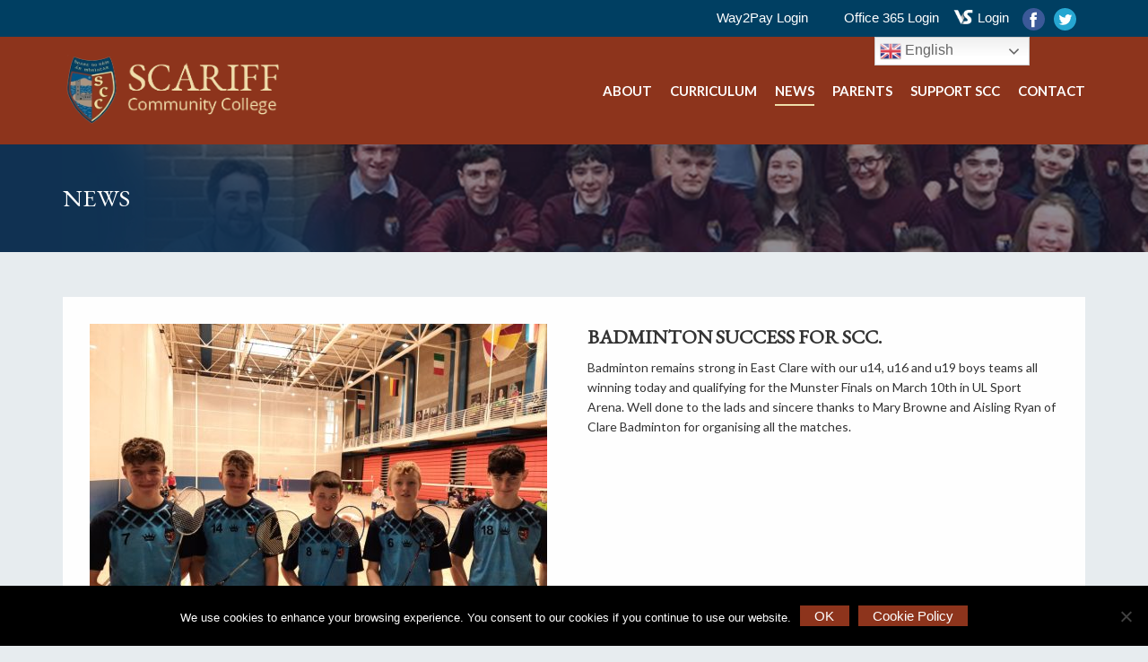

--- FILE ---
content_type: text/html; charset=UTF-8
request_url: https://scariffcommunitycollege.ie/badminton-success-for-scc/
body_size: 11707
content:
<!doctype html>
<html lang="">
<head>
    <meta charset="utf-8">
    <meta http-equiv="x-ua-compatible" content="ie=edge">
    <meta name="description" content="">
    <meta name="viewport" content="width=device-width, initial-scale=1.0, maximum-scale=1.0, user-scalable=0"/>
    <meta name="format-detection" content="telephone=no">

    <!-- CSS -->
    <link rel="stylesheet" type="text/css" href="https://scariffcommunitycollege.ie/wp-content/themes/flannans/css/style.css"/>
    <link rel="stylesheet" type="text/css" href="https://scariffcommunitycollege.ie/wp-content/themes/flannans/css/custom.css"/>

    <meta name='robots' content='index, follow, max-image-preview:large, max-snippet:-1, max-video-preview:-1' />

	<!-- This site is optimized with the Yoast SEO plugin v26.7 - https://yoast.com/wordpress/plugins/seo/ -->
	<title>Badminton success for SCC. - Scariff Community College</title>
	<link rel="canonical" href="https://scariffcommunitycollege.ie/badminton-success-for-scc/" />
	<meta property="og:locale" content="en_GB" />
	<meta property="og:type" content="article" />
	<meta property="og:title" content="Badminton success for SCC. - Scariff Community College" />
	<meta property="og:description" content="Badminton remains strong in East Clare with our u14, u16 and u19 boys teams all winning today and qualifying for the Munster Finals on March 10th in UL Sport Arena. Well done to the lads and sincere thanks to Mary Browne and Aisling Ryan of Clare Badminton for organising all the matches." />
	<meta property="og:url" content="https://scariffcommunitycollege.ie/badminton-success-for-scc/" />
	<meta property="og:site_name" content="Scariff Community College" />
	<meta property="article:published_time" content="2023-02-28T19:56:28+00:00" />
	<meta property="og:image" content="https://scariffcommunitycollege.ie/wp-content/uploads/2023/02/XTHX1774.jpg" />
	<meta property="og:image:width" content="1920" />
	<meta property="og:image:height" content="1440" />
	<meta property="og:image:type" content="image/jpeg" />
	<meta name="author" content="Darina Sheridan" />
	<meta name="twitter:card" content="summary_large_image" />
	<meta name="twitter:creator" content="@stflannans" />
	<meta name="twitter:site" content="@stflannans" />
	<meta name="twitter:label1" content="Written by" />
	<meta name="twitter:data1" content="Darina Sheridan" />
	<meta name="twitter:label2" content="Estimated reading time" />
	<meta name="twitter:data2" content="1 minute" />
	<script type="application/ld+json" class="yoast-schema-graph">{"@context":"https://schema.org","@graph":[{"@type":"Article","@id":"https://scariffcommunitycollege.ie/badminton-success-for-scc/#article","isPartOf":{"@id":"https://scariffcommunitycollege.ie/badminton-success-for-scc/"},"author":{"name":"Darina Sheridan","@id":"https://scariffcommunitycollege.ie/#/schema/person/0ccc5760387a3e910552b4d848f1bb60"},"headline":"Badminton success for SCC.","datePublished":"2023-02-28T19:56:28+00:00","mainEntityOfPage":{"@id":"https://scariffcommunitycollege.ie/badminton-success-for-scc/"},"wordCount":56,"image":{"@id":"https://scariffcommunitycollege.ie/badminton-success-for-scc/#primaryimage"},"thumbnailUrl":"https://scariffcommunitycollege.ie/wp-content/uploads/2023/02/XTHX1774.jpg","articleSection":["News"],"inLanguage":"en-GB"},{"@type":"WebPage","@id":"https://scariffcommunitycollege.ie/badminton-success-for-scc/","url":"https://scariffcommunitycollege.ie/badminton-success-for-scc/","name":"Badminton success for SCC. - Scariff Community College","isPartOf":{"@id":"https://scariffcommunitycollege.ie/#website"},"primaryImageOfPage":{"@id":"https://scariffcommunitycollege.ie/badminton-success-for-scc/#primaryimage"},"image":{"@id":"https://scariffcommunitycollege.ie/badminton-success-for-scc/#primaryimage"},"thumbnailUrl":"https://scariffcommunitycollege.ie/wp-content/uploads/2023/02/XTHX1774.jpg","datePublished":"2023-02-28T19:56:28+00:00","author":{"@id":"https://scariffcommunitycollege.ie/#/schema/person/0ccc5760387a3e910552b4d848f1bb60"},"breadcrumb":{"@id":"https://scariffcommunitycollege.ie/badminton-success-for-scc/#breadcrumb"},"inLanguage":"en-GB","potentialAction":[{"@type":"ReadAction","target":["https://scariffcommunitycollege.ie/badminton-success-for-scc/"]}]},{"@type":"ImageObject","inLanguage":"en-GB","@id":"https://scariffcommunitycollege.ie/badminton-success-for-scc/#primaryimage","url":"https://scariffcommunitycollege.ie/wp-content/uploads/2023/02/XTHX1774.jpg","contentUrl":"https://scariffcommunitycollege.ie/wp-content/uploads/2023/02/XTHX1774.jpg","width":1920,"height":1440},{"@type":"BreadcrumbList","@id":"https://scariffcommunitycollege.ie/badminton-success-for-scc/#breadcrumb","itemListElement":[{"@type":"ListItem","position":1,"name":"Home","item":"https://scariffcommunitycollege.ie/"},{"@type":"ListItem","position":2,"name":"Badminton success for SCC."}]},{"@type":"WebSite","@id":"https://scariffcommunitycollege.ie/#website","url":"https://scariffcommunitycollege.ie/","name":"Scariff Community College","description":"Education | Scariff | Co. Clare | Ireland","potentialAction":[{"@type":"SearchAction","target":{"@type":"EntryPoint","urlTemplate":"https://scariffcommunitycollege.ie/?s={search_term_string}"},"query-input":{"@type":"PropertyValueSpecification","valueRequired":true,"valueName":"search_term_string"}}],"inLanguage":"en-GB"},{"@type":"Person","@id":"https://scariffcommunitycollege.ie/#/schema/person/0ccc5760387a3e910552b4d848f1bb60","name":"Darina Sheridan","image":{"@type":"ImageObject","inLanguage":"en-GB","@id":"https://scariffcommunitycollege.ie/#/schema/person/image/","url":"https://secure.gravatar.com/avatar/77300d4ed4d0713e67dac23683abcf801339aec5eec18c8a5eccad66c8faa648?s=96&d=mm&r=g","contentUrl":"https://secure.gravatar.com/avatar/77300d4ed4d0713e67dac23683abcf801339aec5eec18c8a5eccad66c8faa648?s=96&d=mm&r=g","caption":"Darina Sheridan"},"url":"https://scariffcommunitycollege.ie/author/dsheridan/"}]}</script>
	<!-- / Yoast SEO plugin. -->


<link rel='dns-prefetch' href='//maps.google.com' />
<link rel='preconnect' href='//www.google-analytics.com' />
<link rel="alternate" title="oEmbed (JSON)" type="application/json+oembed" href="https://scariffcommunitycollege.ie/wp-json/oembed/1.0/embed?url=https%3A%2F%2Fscariffcommunitycollege.ie%2Fbadminton-success-for-scc%2F" />
<link rel="alternate" title="oEmbed (XML)" type="text/xml+oembed" href="https://scariffcommunitycollege.ie/wp-json/oembed/1.0/embed?url=https%3A%2F%2Fscariffcommunitycollege.ie%2Fbadminton-success-for-scc%2F&#038;format=xml" />
<style id='wp-img-auto-sizes-contain-inline-css' type='text/css'>
img:is([sizes=auto i],[sizes^="auto," i]){contain-intrinsic-size:3000px 1500px}
/*# sourceURL=wp-img-auto-sizes-contain-inline-css */
</style>
<link rel='stylesheet' id='ai1ec_style-css' href='//scariffcommunitycollege.ie/wp-content/plugins/all-in-one-event-calendar/public/themes-ai1ec/vortex/css/ai1ec_parsed_css.css?ver=3.0.0' type='text/css' media='all' />
<style id='wp-emoji-styles-inline-css' type='text/css'>

	img.wp-smiley, img.emoji {
		display: inline !important;
		border: none !important;
		box-shadow: none !important;
		height: 1em !important;
		width: 1em !important;
		margin: 0 0.07em !important;
		vertical-align: -0.1em !important;
		background: none !important;
		padding: 0 !important;
	}
/*# sourceURL=wp-emoji-styles-inline-css */
</style>
<link rel='stylesheet' id='wp-block-library-css' href='https://scariffcommunitycollege.ie/wp-includes/css/dist/block-library/style.min.css?ver=6.9' type='text/css' media='all' />
<style id='wp-block-library-inline-css' type='text/css'>
/*wp_block_styles_on_demand_placeholder:6971c77fed0b7*/
/*# sourceURL=wp-block-library-inline-css */
</style>
<style id='classic-theme-styles-inline-css' type='text/css'>
/*! This file is auto-generated */
.wp-block-button__link{color:#fff;background-color:#32373c;border-radius:9999px;box-shadow:none;text-decoration:none;padding:calc(.667em + 2px) calc(1.333em + 2px);font-size:1.125em}.wp-block-file__button{background:#32373c;color:#fff;text-decoration:none}
/*# sourceURL=/wp-includes/css/classic-themes.min.css */
</style>
<link rel='stylesheet' id='cookie-notice-front-css' href='https://scariffcommunitycollege.ie/wp-content/plugins/cookie-notice/css/front.min.css?ver=2.5.11' type='text/css' media='all' />
<link rel='stylesheet' id='wp-gmap-embed-front-css-css' href='https://scariffcommunitycollege.ie/wp-content/plugins/gmap-embed/public/assets/css/front_custom_style.css?ver=1737436492' type='text/css' media='all' />
<link rel='stylesheet' id='topbar-css' href='https://scariffcommunitycollege.ie/wp-content/plugins/top-bar/inc/../css/topbar_style.css?ver=6.9' type='text/css' media='all' />
<link rel='stylesheet' id='jquery-fancybox-css' href='https://scariffcommunitycollege.ie/wp-content/plugins/wp-fancybox-3/assets/css/jquery.fancybox.min.css?ver=1.0.13' type='text/css' media='screen' />
<link rel='stylesheet' id='wp-show-posts-css' href='https://scariffcommunitycollege.ie/wp-content/plugins/wp-show-posts/css/wp-show-posts-min.css?ver=1.1.6' type='text/css' media='all' />
<link rel='stylesheet' id='wp-show-posts-pro-css' href='https://scariffcommunitycollege.ie/wp-content/plugins/wp-show-posts-pro/css/wp-show-posts.min.css?ver=1.0.0' type='text/css' media='all' />
<link rel='stylesheet' id='ppress-frontend-css' href='https://scariffcommunitycollege.ie/wp-content/plugins/wp-user-avatar/assets/css/frontend.min.css?ver=4.16.8' type='text/css' media='all' />
<link rel='stylesheet' id='ppress-flatpickr-css' href='https://scariffcommunitycollege.ie/wp-content/plugins/wp-user-avatar/assets/flatpickr/flatpickr.min.css?ver=4.16.8' type='text/css' media='all' />
<link rel='stylesheet' id='ppress-select2-css' href='https://scariffcommunitycollege.ie/wp-content/plugins/wp-user-avatar/assets/select2/select2.min.css?ver=6.9' type='text/css' media='all' />
<link rel='stylesheet' id='ics-calendar-css' href='https://scariffcommunitycollege.ie/wp-content/plugins/ics-calendar/assets/style.min.css?ver=12.0.3' type='text/css' media='all' />
<script type="text/javascript" id="cookie-notice-front-js-before">
/* <![CDATA[ */
var cnArgs = {"ajaxUrl":"https:\/\/scariffcommunitycollege.ie\/wp-admin\/admin-ajax.php","nonce":"79ee90d604","hideEffect":"fade","position":"bottom","onScroll":false,"onScrollOffset":100,"onClick":false,"cookieName":"cookie_notice_accepted","cookieTime":2592000,"cookieTimeRejected":2592000,"globalCookie":false,"redirection":false,"cache":false,"revokeCookies":false,"revokeCookiesOpt":"automatic"};

//# sourceURL=cookie-notice-front-js-before
/* ]]> */
</script>
<script type="text/javascript" src="https://scariffcommunitycollege.ie/wp-content/plugins/cookie-notice/js/front.min.js?ver=2.5.11" id="cookie-notice-front-js"></script>
<script type="text/javascript" src="https://scariffcommunitycollege.ie/wp-includes/js/jquery/jquery.min.js?ver=3.7.1" id="jquery-core-js"></script>
<script type="text/javascript" src="https://scariffcommunitycollege.ie/wp-includes/js/jquery/jquery-migrate.min.js?ver=3.4.1" id="jquery-migrate-js"></script>
<script type="text/javascript" src="https://maps.google.com/maps/api/js?key=AIzaSyBU5jpdMKSFF1ejxy0Zp6kqYkasu7isZeg&amp;libraries=places&amp;language=en&amp;region=US&amp;callback=Function.prototype&amp;ver=6.9" id="wp-gmap-api-js"></script>
<script type="text/javascript" id="wp-gmap-api-js-after">
/* <![CDATA[ */
/* <![CDATA[ */

var wgm_status = {"l_api":"always","p_api":"N","i_p":false,"d_f_s_c":"N","d_s_v":"N","d_z_c":"N","d_p_c":"N","d_m_t_c":"N","d_m_w_z":"N","d_m_d":"N","d_m_d_c_z":"N","e_d_f_a_c":"N"};
/* ]]]]><![CDATA[> */
//# sourceURL=wp-gmap-api-js-after
/* ]]> */
</script>
<script type="text/javascript" id="topbar_frontjs-js-extra">
/* <![CDATA[ */
var tpbr_settings = {"fixed":"notfixed","user_who":"notloggedin","guests_or_users":"all","message":"\u003Ca class=\"way2pay-login row\" href=\"https://www.way2pay.org/Make-A-Payment\" target=\"_blank\"\u003EWay2Pay Login\u003C/a\u003E\u003Ca class=\"office-login row\" href=\"https://login.microsoftonline.com\" target=\"_blank\"\u003EOffice 365 Login\u003C/a\u003E\u003Ca class=\"vswarestyle\" href=\"https://scariffcommunitycollege.vsware.ie\" target=\"_blank\"\u003E\u003Cimg src=\"https://scariffcommunitycollege.ie/wp-content/uploads/2020/08/vslogo.png\" alt=\"\" height=\"19\" width=\"24\"\u003E\u003C/a\u003E\u003Ca class=\"toplink\" href=\"https://scariffcommunitycollege.vsware.ie\" target=\"_blank\"\u003ELogin\u003C/a\u003E\u003Ca href=\"https://www.facebook.com/scariffcommunitycollege\" target=\"_blank\" rel=\"nofollow\"\u003E\u003Csvg class=\"icon icon-facebook\"\u003E\u003Cuse xlink:href=\"https://scariffcommunitycollege.ie/wp-content/themes/flannans/images/symbol-defs.svg#icon-facebook\"\u003E\u003C/use\u003E\u003C/svg\u003E\u003C/a\u003E\u003Ca href=\"https://twitter.com/ScariffCC\" target=\"_blank\" rel=\"nofollow\"\u003E\u003Csvg class=\"icon icon-twitter\"\u003E\u003Cuse xlink:href=\"https://scariffcommunitycollege.ie/wp-content/themes/flannans/images/symbol-defs.svg#icon-twitter\"\u003E\u003C/use\u003E\u003C/svg\u003E\u003C/a\u003E","status":"active","yn_button":"nobutton","color":"#003f62","button_text":"","button_url":"","button_behavior":"samewindow","is_admin_bar":"no","detect_sticky":"0"};
//# sourceURL=topbar_frontjs-js-extra
/* ]]> */
</script>
<script type="text/javascript" src="https://scariffcommunitycollege.ie/wp-content/plugins/top-bar/inc/../js/tpbr_front.min.js?ver=6.9" id="topbar_frontjs-js"></script>
<script type="text/javascript" src="https://scariffcommunitycollege.ie/wp-content/plugins/wp-user-avatar/assets/flatpickr/flatpickr.min.js?ver=4.16.8" id="ppress-flatpickr-js"></script>
<script type="text/javascript" src="https://scariffcommunitycollege.ie/wp-content/plugins/wp-user-avatar/assets/select2/select2.min.js?ver=4.16.8" id="ppress-select2-js"></script>
<link rel="https://api.w.org/" href="https://scariffcommunitycollege.ie/wp-json/" /><link rel="alternate" title="JSON" type="application/json" href="https://scariffcommunitycollege.ie/wp-json/wp/v2/posts/5351" /><link rel="EditURI" type="application/rsd+xml" title="RSD" href="https://scariffcommunitycollege.ie/xmlrpc.php?rsd" />
<link rel='shortlink' href='https://scariffcommunitycollege.ie/?p=5351' />
<link rel="icon" href="https://scariffcommunitycollege.ie/wp-content/uploads/2019/12/cropped-Favicon-Scariff-32x32.png" sizes="32x32" />
<link rel="icon" href="https://scariffcommunitycollege.ie/wp-content/uploads/2019/12/cropped-Favicon-Scariff-192x192.png" sizes="192x192" />
<link rel="apple-touch-icon" href="https://scariffcommunitycollege.ie/wp-content/uploads/2019/12/cropped-Favicon-Scariff-180x180.png" />
<meta name="msapplication-TileImage" content="https://scariffcommunitycollege.ie/wp-content/uploads/2019/12/cropped-Favicon-Scariff-270x270.png" />
		<style type="text/css" id="wp-custom-css">
			/*
You can add your own CSS here.

Click the help icon above to learn more.
*/
.ff-filter .ff-type-posts:before {
   display:none!important;
}

.ff-comments .ff-icon-inner:after, .ff-posts .ff-icon-inner:after, .ff-type-comments:after, .ff-type-posts:after, .ff-type-wordpress:after, .ff-wordpress .ff-icon-inner:after {
    content: 'N'!important;
}

.column.actontranslate{position:absolute;top:0;right:0;width:25%;float:right;}
.featured-links a {
    transition: .4s;
}

.featured-links a:hover {
    background: rgba(254,254,254,.8);
    color: #2d336c;
}

.content-row h2+h3{
	position: relative;
    color: #777778;
    font-size: 1.05882rem;
    padding-bottom: 1.47059rem;
    margin-bottom: 1.47059rem;
    text-transform: none;
} 

.content-row h2+h3:after {
    content: '';
    background: #d7e0e6;
    width: 5.88235rem;
    height: .05882rem;
    position: absolute;
    left: 0;
    bottom: 0;
}

.content-row h1, .content-row h2, .content-row h3, .content-row h4 {
    font-family: "Playfair Display",serif;
    font-weight: 700;
    color: #2c3e50;
}

.boxed-content__text h1, .boxed-content__text h2, .boxed-content__text h3, .boxed-content__text h4 {
    font-family: "Playfair Display",serif;
    font-weight: 600;
    display: block;
    text-transform: uppercase;
    margin-bottom: 1.76471rem;
    color: #2c3e50;
}

.su-spoiler-style-default > .su-spoiler-title > .su-spoiler-icon {
    left: 0;
    top: 9px;
}

.accordian {
    margin: 2em 0;
}

.su-spoiler {
       margin: .5em 0;
    margin-bottom: .5em!important;
}

.su-spoiler-title {
    font-size: 17px!important;
    line-height: 24px!important;
}

.su-spoiler-style-default > .su-spoiler-content {
    padding: 1px 0 10px 2em!important;
}

.su-spoiler.su-spoiler-style-default.su-spoiler-icon-caret.su-spoiler-closed div.su-spoiler-content {
    padding: 1px 0 0px 2em!important;
}

@media print, screen and (min-width: 40em) {
.top-featured-blocks {
    margin-bottom: 0!important;
}

.welcome .college-image {
    position: relative;
    width: 425px;
}
	
	h4 {
    font-size: 1.05rem;
}
}

@media(max-width: 768px){

.sticky.is-anchored {
    position: relative;
    right: auto;
    left: auto;
}
	
	.sticky.is-stuck {
    position: relative;
    z-index: 5;
}
}

.ff-item .ff-userpic {
    display: none!important;
}

.ff-item-meta a.ff-name, .ff-item-meta a.ff-nickname {display:none!important}

.home-slider a {
	color: #c7d3ff!important;
    font-weight: 700!important;
}

.boxed-content__text h3 {
	  text-transform: none;
		font-size: 1.4rem;
}

#cookie-notice .cn-button {
    padding-top: 3px;
    padding-bottom: 3px;
		box-shadow: 0px 0px 0px #fff;
		vertical-align: 1px;
		margin-top: 7px;
		margin-bottom: 7px;
}

.cn-button.wp-default {
    line-height: 18px;
    padding: 2px 12px;
    background: #2D336C;
    border-color: #FFF;
    color: #fff;
    text-shadow: 0 0px 0 #F28C20;
    -moz-box-sizing: border-box;
    border-radius: 3px;
    white-space: nowrap;
}

.cn-button.wp-default:hover {
    background: #F3F3F3;
    border-color: #999;
    color: #2D336C;
}

a.toplink {color:white; }

@media print, screen and (min-width: 40em) { 
	#tpbr_box {
	text-align:right!important;
}
}

/*
Top link styles
*/

#tpbr_box {
	margin: 0 auto;
	max-width: 67rem;
	position:relative;
}

.office-login:before {
    content: '';
    position: absolute;
    top: 50%;
    right: 198px;
    width: 13px;
    height: 16px;
    background: url(//scc.actondemo29.com/wp-content/themes/flannans/css/images/office-365-icon.png);
    background-size: auto 100%;
    transform: translate(0, -50%);
}

.way2pay-login:before {
    content: '';
    position: absolute;
    top: 50%;
    right: 340px;
    width: 19px;
    height: 20px;
    background: url(//scc.actondemo29.com/wp-content/themes/flannans/css/images/way2pay_fin.png);
    background-size: auto 100%;
    transform: translate(0, -50%);
}

.office-login, .way2pay-login {
    display: inline-block;

    padding-right: 15px;
    color: #fff;
}

.way2pay-login {
	margin-right:25px
}

a.office-login:hover, a.toplink:hover, a.way2pay-login:hover {
	color:#acf;
}

@media(max-width: 650px){
.office-login:before {
	display:none;
	}
}

/*
HP Slider - reduce height
*/

@media print, screen and (min-width: 64em) {
.home-slider {
    height: 80vh;
}
}


/*
Scariffe changes
*/

.header__logo {
    width: 17rem;
    height: 5rem;
    background-size: contain;
    background-repeat: no-repeat;
}
.header {
    background: #8d341c;
}

@media print, screen and (min-width: 40em) {
.top-featured-blocks {
    background: #013d6b;
}
}

.footer-1 {
    background: #013d6b;
}

.footer__newsletter .button {
    background-color: #5384b7;
}

@media print, screen and (min-width: 64em) {
.flexnav li ul li a:hover, .flexnav ul li ul li a:hover, .flexnav ul li ul li ul li a:hover {
    background: #8d341c;
}
	}

@media print, screen and (min-width: 64em) {
.flexnav li ul li a {
    border-bottom: .05882rem solid #8d341c;
}
}

.quote-row blockquote:before {
    background: #6b9dc5;
}

#srm_gmp_embed_1 {
	border:2px solid white;
}

@media print, screen and (min-width: 64em) {
.flexnav li.current-menu-item>a:before, .flexnav li.current-menu-parent>a:before, .flexnav li:hover>a:before {
    background: #EFDDAA;
}
}

.button:focus, .button:hover {
    background-color: #5384b7;
    color: #fefefe;
}

.flexnav li a {
    font-family: "Lato",sans-serif;
}

.news-row h2 {
	text-transform:none;
}

.news-row h2:after {
	display:none;
}

/*
News carousel and list styles
*/

.wp-show-posts-inner {
    min-height: 450px;
}

a.wp-show-posts-read-more, a.wp-show-posts-read-more:visited {
    border: none!important;
}
.wp-show-posts-columns#wpsp-1846 .wp-show-posts-inner {
    border: 1px solid lightgrey;
}

.wp-show-posts-columns .wp-show-posts-inner {
	display:flex;
	flex:1;
    flex-direction: column;
}

.wp-show-posts-entry-content, .wp-show-posts-entry-summary {
    flex-grow: 1;
}
.wp-show-posts-entry-content p, .wp-show-posts-entry-summary p {
color: #686868;
    font-size: .82353rem;
}

.calendar-table .section_title .inner {
    color: #ffffff;
    background: #013d6b;
}

.welcome .college-image img {
    position: relative;
    max-width: none;
    -webkit-transform: translate(-100%,0);
    transform: translate(-100%,0);
    left: 17.64706rem;
    padding-top: 9rem;
}

a.btn {
	width: 200px;
    margin: 0 auto;
    display: block;
    margin-top: 30px;
    padding: 15px;
    background-color: #8d341c;
    text-align: center;
	  color:white;
}

a.btn:hover {
	background-color:#013d6b
}

[class*="su-column"] + [class*="su-column"]:last-child {
    margin: 0!important;
}

.map-responsive{
    overflow:hidden;
    padding-bottom:56.25%;
    position:relative;
    height:0;
}
.map-responsive iframe{
    left:0;
    top:0;
    height:100%;
    width:100%;
    position:absolute;
}

.way2pay-login:before {
    content: '';
    position: absolute;
    right: 424px;
}

.office-login:before {
    content: '';
    right: 280px;
}

img {
    margin-bottom: 4px;
	margin-right: 4px;
}

a.toplink {
    color: white;
    margin-right: 15px;
}

@media screen and (max-width: 639px){
.way2pay-login:before {display:none}
	header.header{padding-top:25px;height:8.5rem;}
	.column.actontranslate{width:40%;right:40%;}
}
.icon {
    display: inline-block;
    width: 1em;
    height: 1em;
    stroke-width: 0;
    stroke: currentColor;
    fill: #003f62;
}

home-slider {
    height: 20rem;
}

#tpbr_topbar .icon {
font-size: 1.47059rem;
vertical-align:middle;
	margin-right:10px;
}
.featured-links .column {padding:.88235rem}

.gallery-grid {
    padding-top: 20px;
	  padding-left:18px;
}


.gallery-grid .item {
    width: calc(100% / 3);
    float: left;
    padding-right: 18px;
    -webkit-box-sizing: border-box;
    -moz-box-sizing: border-box;
    box-sizing: border-box;
}

.gallery-grid .item .zoom {
    display: block;
    position: relative;
}

.gallery-grid .item .zoom:before {
    content: '';
    display: block;
    position: absolute;
    width: 100%;
    height: 100%;
    background: rgba(0, 0, 0, 0.6);
    top: 0;
    left: 0;
    visibility: hidden;
    opacity: 0;
    -webkit-transition: all 0.5s ease;
    -moz-transition: all 0.5s ease;
    -o-transition: all 0.5s ease;
    transition: all 0.5s ease;
}

.gallery-grid .item .zoom:hover:before, .gallery-grid .item .zoom:hover:after  {
    visibility: visible;
    opacity: 1;
}

.gallery-grid .item img {
    width: 100%;
    height: auto;
    display: block;
    margin-bottom: 20px;
    max-width: 100%;
    height: auto !important;
}


.gallery-grid .item .zoom:after {
    content: '';
    display: block;
    position: absolute;
    width: 76px;
    height: 62px;
    background: url(https://scariffcommunitycollege.ie/wp-content/themes/flannans/images/sprite.png) no-repeat 0 -85px;
    top: 50%;
    left: 50%;
    visibility: hidden;
    opacity: 0;
    -webkit-transform: translate(-50%, -50%);
    -moz-transform: translate(-50%, -50%);
    -o-transform: translate(-50%, -50%);
    -ms-transform: translate(-50%, -50%);
    transform: translate(-50%, -50%);
    -webkit-transition: all 0.5s ease;
    -moz-transition: all 0.5s ease;
    -o-transition: all 0.5s ease;
    transition: all 0.5s ease;
}

.resp-container {
    position: relative;
    overflow: hidden;
    padding-top: 56.25%;
}

.resp-iframe {
    position: absolute;
    top: 0;
    left: 0;
    width: 100%;
    height: 100%;
    border: 0;
}

.resources-links a{
    padding: 0px 24px;
    font-size: 18px;
    line-height: 36px;
    text-shadow: none;
	  color: #FFFFFF;
    background-color: #8d341c;
    border-color: #712a17;
    border-radius: 0px;
}
		</style>
		</head>
<body class="wp-singular post-template-default single single-post postid-5351 single-format-standard wp-theme-flannans cookies-not-set">

<div data-sticky-container>
     <header class="header sticky" data-sticky  data-options="marginTop:0;" data-sticky-on="small">
        <div class="row align-middle">
                        <div class="column">
                            <a class="header__logo" href="/"></a>
                        </div>

                        <div class="column shrink">
                            <div class="menu-button hide-for-large">
                                <svg class="icon icon-menu" data-toggle="main-menu">
                                    <use xlink:href="https://scariffcommunitycollege.ie/wp-content/themes/flannans/images/symbol-defs.svg#icon-menu"></use>
                                </svg>
                            </div>

                            <div id="main-menu">

                                
                                <nav class="menu-main-menu-container"><ul data-breakpoint="1023" id="menu-main-menu" class="flexnav"><li id="menu-item-57" class="menu-item menu-item-type-post_type menu-item-object-page menu-item-has-children menu-item-57"><a href="https://scariffcommunitycollege.ie/about/">About</a>
<ul class="sub-menu">
	<li id="menu-item-2497" class="menu-item menu-item-type-post_type menu-item-object-page menu-item-2497"><a href="https://scariffcommunitycollege.ie/about/facilities/">Facilities</a></li>
	<li id="menu-item-2498" class="menu-item menu-item-type-post_type menu-item-object-page menu-item-2498"><a href="https://scariffcommunitycollege.ie/about/year-heads-staff-2/">School Staff</a></li>
	<li id="menu-item-1989" class="menu-item menu-item-type-post_type menu-item-object-page menu-item-1989"><a href="https://scariffcommunitycollege.ie/about/extra-co-curricular/">Extra &#038; Co-Curricular</a></li>
	<li id="menu-item-1990" class="menu-item menu-item-type-post_type menu-item-object-page menu-item-1990"><a href="https://scariffcommunitycollege.ie/about/policies/">Policies</a></li>
	<li id="menu-item-1991" class="menu-item menu-item-type-post_type menu-item-object-page menu-item-1991"><a href="https://scariffcommunitycollege.ie/about/enrolment/">Enrolment</a></li>
	<li id="menu-item-2282" class="menu-item menu-item-type-post_type menu-item-object-page menu-item-2282"><a href="https://scariffcommunitycollege.ie/about/calendar/">Calendar 2025/26</a></li>
</ul>
</li>
<li id="menu-item-61" class="menu-item menu-item-type-post_type menu-item-object-page menu-item-has-children menu-item-61"><a href="https://scariffcommunitycollege.ie/curriculum/">Curriculum</a>
<ul class="sub-menu">
	<li id="menu-item-264" class="menu-item menu-item-type-post_type menu-item-object-page menu-item-264"><a href="https://scariffcommunitycollege.ie/curriculum/junior-cycle/">Junior Cycle</a></li>
	<li id="menu-item-263" class="menu-item menu-item-type-post_type menu-item-object-page menu-item-263"><a href="https://scariffcommunitycollege.ie/curriculum/senior-cycle/">Senior Cycle</a></li>
	<li id="menu-item-2191" class="menu-item menu-item-type-post_type menu-item-object-page menu-item-2191"><a href="https://scariffcommunitycollege.ie/curriculum/school-self-evaluation/">School Self Evaluation</a></li>
	<li id="menu-item-2192" class="menu-item menu-item-type-post_type menu-item-object-page menu-item-2192"><a href="https://scariffcommunitycollege.ie/curriculum/additional-educational-needs/">Additional Educational Needs</a></li>
</ul>
</li>
<li id="menu-item-62" class="menu-item menu-item-type-post_type menu-item-object-page current-menu-item menu-item-62"><a href="https://scariffcommunitycollege.ie/news/" aria-current="page">News</a></li>
<li id="menu-item-2240" class="menu-item menu-item-type-post_type menu-item-object-page menu-item-2240"><a href="https://scariffcommunitycollege.ie/parents/">Parents</a></li>
<li id="menu-item-4528" class="menu-item menu-item-type-post_type menu-item-object-page menu-item-has-children menu-item-4528"><a href="https://scariffcommunitycollege.ie/development/">Support SCC</a>
<ul class="sub-menu">
	<li id="menu-item-4529" class="menu-item menu-item-type-post_type menu-item-object-page menu-item-4529"><a href="https://scariffcommunitycollege.ie/sponsors/">Sponsors</a></li>
</ul>
</li>
<li id="menu-item-60" class="menu-item menu-item-type-post_type menu-item-object-page menu-item-60"><a href="https://scariffcommunitycollege.ie/contact/">Contact</a></li>
</ul></nav>
                            </div>

                        </div>
			
			</div><div class="column actontranslate" ><div class="gtranslate_wrapper" id="gt-wrapper-75238877"></div>			</div>
                    </div>
     </header>
</div>



    <div class="top-image ">
        <div class="row align-middle">

            <div class="column top-image__headline">
                                    <h1>News</h1>
                            </div>

        </div>

                            <img src="https://scariffcommunitycollege.ie/wp-content/themes/flannans/images/top-image.jpg" alt=""/>
            
    </div>


    <div class="single-post-item">
        <div class="row">
            <div class="column small-12">
                <div class="inner">

                    <div class="row">

                                                    <div class="column small-12 medium-6 image-holder">
                                                                <img src="https://scariffcommunitycollege.ie/wp-content/uploads/bfi_thumb/XTHX1774-q2u9xxa6j0bi9srfw5qo587jnp455v3bbfwpfl0xgs.jpg" alt=""/>
                            </div>
                                                <div class="column small-12 medium-6">
                            <h2>Badminton success for SCC.</h2>
                            <p>Badminton remains strong in East Clare with our u14, u16 and u19 boys teams all winning today and qualifying for the Munster Finals on March 10th in UL Sport Arena. Well done to the lads and sincere thanks to Mary Browne and Aisling Ryan of Clare Badminton for organising all the matches.</p>
                        </div>

                    </div>


                </div>
                <div class="column small-12 text-center" style="margin-top:30px;">
                    <a class="button" href="/news/">BACK TO ALL NEWS</a>
                </div>
            </div>
        </div>
    </div>

<footer class="footer">
    <a class="footer__top hide" href="#">
        <svg class="icon icon-arrow-top">
            <use xlink:href="https://scariffcommunitycollege.ie/wp-content/themes/flannans/images/symbol-defs.svg#icon-arrow-top"></use>
        </svg>
        <span>top</span>
    </a>

    <div class="footer-1">
        <div class="row align-center">
            <div class="column small-12 medium-6 large-flex-child-shrink footer__address">
                <div data-mh class="address-holder">
                    <h5>Scariff Community College</h5>
                    <p>
                        Scariff Community College<br />
Drewsborough, Scarriff, <br />
Co. Clare, V94 Y9W2<br />
                        Tel: <a href="tel:+353 61 921083">+353 61 921083</a><br/>
                        Email: <a href="mailto:scc@lcetb.ie">scc@lcetb.ie</a>
                    </p>
                </div>

                <div class="social-links">
                                            <a href="https://www.facebook.com/scariffcommunitycollege" target="_blank" rel="nofollow"><svg class="icon icon-facebook">
                                <use xlink:href="https://scariffcommunitycollege.ie/wp-content/themes/flannans/images/symbol-defs.svg#icon-facebook"></use>
                            </svg></a>
                    
                                            <a href="https://twitter.com/ScariffCC" target="_blank" rel="nofollow"><svg class="icon icon-twitter">
                                <use xlink:href="https://scariffcommunitycollege.ie/wp-content/themes/flannans/images/symbol-defs.svg#icon-twitter"></use>
                            </svg></a>
                    
                                    </div>
            </div>

            <div class="column small-12 medium-6 large-flex-child-shrink footer__newsletter">

              <h5>Useful links</h5>
              <ul>
                                        <li><a href="/about/policies/">School Policies</a></li>
                                        <li><a href="/curriculum/">Curriculum</a></li>
                                        <li><a href="/about/enrolment/">Enrolment</a></li>
                                        <li><a href="/about/calendar/">Term Calendar</a></li>
                                        <li><a href="/privacy-policy/">Privacy Policy</a></li>
                                        <li><a href="https://www.education.ie/">education.ie Website</a></li>
                                </ul>
                
                            </div>

            <div class="column small-12 medium-4 large-flex-child-shrink  hide-for-medium-only">
                <a href="https://lcetb.ie/" target="_blank"><img src="https://scariffcommunitycollege.ie/wp-content/themes/flannans/images/LCETB_Partner_Logo.png" alt="Partner Logo" width="250px"/>
                </a>
            </div>

        </div>
    </div>

    <div class="footer-2">
        <div class="row align-center">
            <div class="column shrink footer__copyright">
                &copy; 2026 Scariff Community College All Rights Reserved  <span class="sep">|</span>  <a href="https://www.actonweb.com/service/design/">Website Design</a> &amp; <a href="https://www.actonweb.com/service/development/">Website Development<a> by <a href="https://www.actonweb.com/">acton|web</a></a>
            </div>
        </div>
    </div>
</footer>

<script type="speculationrules">
{"prefetch":[{"source":"document","where":{"and":[{"href_matches":"/*"},{"not":{"href_matches":["/wp-*.php","/wp-admin/*","/wp-content/uploads/*","/wp-content/*","/wp-content/plugins/*","/wp-content/themes/flannans/*","/*\\?(.+)"]}},{"not":{"selector_matches":"a[rel~=\"nofollow\"]"}},{"not":{"selector_matches":".no-prefetch, .no-prefetch a"}}]},"eagerness":"conservative"}]}
</script>
<script type="text/javascript" src="https://scariffcommunitycollege.ie/wp-content/plugins/wp-fancybox-3/assets/js/jquery.fancybox.min.js?ver=1.0.13" id="jquery-fancybox-js"></script>
<script type="text/javascript" id="ppress-frontend-script-js-extra">
/* <![CDATA[ */
var pp_ajax_form = {"ajaxurl":"https://scariffcommunitycollege.ie/wp-admin/admin-ajax.php","confirm_delete":"Are you sure?","deleting_text":"Deleting...","deleting_error":"An error occurred. Please try again.","nonce":"e97d1ecdf1","disable_ajax_form":"false","is_checkout":"0","is_checkout_tax_enabled":"0","is_checkout_autoscroll_enabled":"true"};
//# sourceURL=ppress-frontend-script-js-extra
/* ]]> */
</script>
<script type="text/javascript" src="https://scariffcommunitycollege.ie/wp-content/plugins/wp-user-avatar/assets/js/frontend.min.js?ver=4.16.8" id="ppress-frontend-script-js"></script>
<script type="text/javascript" src="https://scariffcommunitycollege.ie/wp-includes/js/hoverIntent.min.js?ver=1.10.2" id="hoverIntent-js"></script>
<script type="text/javascript" src="https://scariffcommunitycollege.ie/wp-content/themes/flannans/js/vendors/foundation.min.js?ver=6.9" id="foundation-js"></script>
<script type="text/javascript" src="https://scariffcommunitycollege.ie/wp-content/themes/flannans/js/vendors/js.cookie.js?ver=6.9" id="cookie-js"></script>
<script type="text/javascript" src="https://scariffcommunitycollege.ie/wp-content/themes/flannans/js/vendors/fitie.js?ver=6.9" id="fitie-js"></script>
<script type="text/javascript" src="https://scariffcommunitycollege.ie/wp-content/themes/flannans/js/vendors/jquery.viewportchecker.min.js?ver=6.9" id="viewportchecker-js"></script>
<script type="text/javascript" src="https://scariffcommunitycollege.ie/wp-content/themes/flannans/js/vendors/svgxuse.js?ver=6.9" id="svgxuse-js"></script>
<script type="text/javascript" src="https://scariffcommunitycollege.ie/wp-content/themes/flannans/js/vendors/jquery.magnific-popup.min.js?ver=6.9" id="magnific-popup-js"></script>
<script type="text/javascript" src="https://scariffcommunitycollege.ie/wp-content/themes/flannans/js/vendors/jquery.flexnav.min.js?ver=6.9" id="flexnav-js"></script>
<script type="text/javascript" src="https://scariffcommunitycollege.ie/wp-content/themes/flannans/js/vendors/jquery.matchHeight.js?ver=6.9" id="matchheight-js"></script>
<script type="text/javascript" src="https://scariffcommunitycollege.ie/wp-content/themes/flannans/js/vendors/owl.carousel.min.js?ver=6.9" id="owl-js"></script>
<script type="text/javascript" src="https://scariffcommunitycollege.ie/wp-content/themes/flannans/js/vendors/parallax.min.js?ver=6.9" id="parallax-js"></script>
<script type="text/javascript" src="https://scariffcommunitycollege.ie/wp-content/themes/flannans/js/main.js?ver=6.9" id="main-js"></script>
<script type="text/javascript" src="https://scariffcommunitycollege.ie/wp-content/plugins/ics-calendar/assets/script.min.js?ver=12.0.3" id="ics-calendar-js"></script>
<script type="text/javascript" id="ics-calendar-js-after">
/* <![CDATA[ */
var r34ics_ajax_obj = {"ajaxurl":"https:\/\/scariffcommunitycollege.ie\/wp-admin\/admin-ajax.php","r34ics_nonce":"ed62b7aca4"};
var ics_calendar_i18n = {"hide_past_events":"Hide past events","show_past_events":"Show past events"};
var r34ics_days_of_week_map = {"Sunday":"Sun","Monday":"Mon","Tuesday":"Tue","Wednesday":"Wed","Thursday":"Thu","Friday":"Fri","Saturday":"Sat"};
var r34ics_transients_expiration_ms = 3600000; var r34ics_ajax_interval;
//# sourceURL=ics-calendar-js-after
/* ]]> */
</script>
<script type="text/javascript" id="gt_widget_script_75238877-js-before">
/* <![CDATA[ */
window.gtranslateSettings = /* document.write */ window.gtranslateSettings || {};window.gtranslateSettings['75238877'] = {"default_language":"en","languages":["en","fr","de","ja","pt","ru","es","uk"],"url_structure":"none","flag_style":"3d","flag_size":24,"wrapper_selector":"#gt-wrapper-75238877","alt_flags":[],"switcher_open_direction":"top","switcher_horizontal_position":"inline","switcher_text_color":"#666","switcher_arrow_color":"#666","switcher_border_color":"#ccc","switcher_background_color":"#fff","switcher_background_shadow_color":"#efefef","switcher_background_hover_color":"#fff","dropdown_text_color":"#000","dropdown_hover_color":"#fff","dropdown_background_color":"#eee","flags_location":"\/wp-content\/plugins\/gtranslate\/flags\/"};
//# sourceURL=gt_widget_script_75238877-js-before
/* ]]> */
</script><script src="https://scariffcommunitycollege.ie/wp-content/plugins/gtranslate/js/dwf.js?ver=6.9" data-no-optimize="1" data-no-minify="1" data-gt-orig-url="/badminton-success-for-scc/" data-gt-orig-domain="scariffcommunitycollege.ie" data-gt-widget-id="75238877" defer></script><script id="wp-emoji-settings" type="application/json">
{"baseUrl":"https://s.w.org/images/core/emoji/17.0.2/72x72/","ext":".png","svgUrl":"https://s.w.org/images/core/emoji/17.0.2/svg/","svgExt":".svg","source":{"concatemoji":"https://scariffcommunitycollege.ie/wp-includes/js/wp-emoji-release.min.js?ver=6.9"}}
</script>
<script type="module">
/* <![CDATA[ */
/*! This file is auto-generated */
const a=JSON.parse(document.getElementById("wp-emoji-settings").textContent),o=(window._wpemojiSettings=a,"wpEmojiSettingsSupports"),s=["flag","emoji"];function i(e){try{var t={supportTests:e,timestamp:(new Date).valueOf()};sessionStorage.setItem(o,JSON.stringify(t))}catch(e){}}function c(e,t,n){e.clearRect(0,0,e.canvas.width,e.canvas.height),e.fillText(t,0,0);t=new Uint32Array(e.getImageData(0,0,e.canvas.width,e.canvas.height).data);e.clearRect(0,0,e.canvas.width,e.canvas.height),e.fillText(n,0,0);const a=new Uint32Array(e.getImageData(0,0,e.canvas.width,e.canvas.height).data);return t.every((e,t)=>e===a[t])}function p(e,t){e.clearRect(0,0,e.canvas.width,e.canvas.height),e.fillText(t,0,0);var n=e.getImageData(16,16,1,1);for(let e=0;e<n.data.length;e++)if(0!==n.data[e])return!1;return!0}function u(e,t,n,a){switch(t){case"flag":return n(e,"\ud83c\udff3\ufe0f\u200d\u26a7\ufe0f","\ud83c\udff3\ufe0f\u200b\u26a7\ufe0f")?!1:!n(e,"\ud83c\udde8\ud83c\uddf6","\ud83c\udde8\u200b\ud83c\uddf6")&&!n(e,"\ud83c\udff4\udb40\udc67\udb40\udc62\udb40\udc65\udb40\udc6e\udb40\udc67\udb40\udc7f","\ud83c\udff4\u200b\udb40\udc67\u200b\udb40\udc62\u200b\udb40\udc65\u200b\udb40\udc6e\u200b\udb40\udc67\u200b\udb40\udc7f");case"emoji":return!a(e,"\ud83e\u1fac8")}return!1}function f(e,t,n,a){let r;const o=(r="undefined"!=typeof WorkerGlobalScope&&self instanceof WorkerGlobalScope?new OffscreenCanvas(300,150):document.createElement("canvas")).getContext("2d",{willReadFrequently:!0}),s=(o.textBaseline="top",o.font="600 32px Arial",{});return e.forEach(e=>{s[e]=t(o,e,n,a)}),s}function r(e){var t=document.createElement("script");t.src=e,t.defer=!0,document.head.appendChild(t)}a.supports={everything:!0,everythingExceptFlag:!0},new Promise(t=>{let n=function(){try{var e=JSON.parse(sessionStorage.getItem(o));if("object"==typeof e&&"number"==typeof e.timestamp&&(new Date).valueOf()<e.timestamp+604800&&"object"==typeof e.supportTests)return e.supportTests}catch(e){}return null}();if(!n){if("undefined"!=typeof Worker&&"undefined"!=typeof OffscreenCanvas&&"undefined"!=typeof URL&&URL.createObjectURL&&"undefined"!=typeof Blob)try{var e="postMessage("+f.toString()+"("+[JSON.stringify(s),u.toString(),c.toString(),p.toString()].join(",")+"));",a=new Blob([e],{type:"text/javascript"});const r=new Worker(URL.createObjectURL(a),{name:"wpTestEmojiSupports"});return void(r.onmessage=e=>{i(n=e.data),r.terminate(),t(n)})}catch(e){}i(n=f(s,u,c,p))}t(n)}).then(e=>{for(const n in e)a.supports[n]=e[n],a.supports.everything=a.supports.everything&&a.supports[n],"flag"!==n&&(a.supports.everythingExceptFlag=a.supports.everythingExceptFlag&&a.supports[n]);var t;a.supports.everythingExceptFlag=a.supports.everythingExceptFlag&&!a.supports.flag,a.supports.everything||((t=a.source||{}).concatemoji?r(t.concatemoji):t.wpemoji&&t.twemoji&&(r(t.twemoji),r(t.wpemoji)))});
//# sourceURL=https://scariffcommunitycollege.ie/wp-includes/js/wp-emoji-loader.min.js
/* ]]> */
</script>
<script type="text/javascript">
  try {
    jQuery(document).ready(function () {
      var e = jQuery('a[href*=".jpg"]:not(.nolightbox,li.nolightbox>a), area[href*=".jpg"]:not(.nolightbox), a[href*=".jpeg"]:not(.nolightbox,li.nolightbox>a), area[href*=".jpeg"]:not(.nolightbox), a[href*=".png"]:not(.nolightbox,li.nolightbox>a), area[href*=".png"]:not(.nolightbox)'); e.on('click', function() {jQuery.fancybox.open( e, {loop: false,margin: [44,0],keyboard: true,arrows: true,infobar: true,toolbar: true,buttons: ['slideShow','fullScreen','close'],protect:false,modal:false,animationEffect: 'fade',transitionEffect: 'Disable',autoFocus: false,backFocus: false,trapFocus: false,fullScreen: { autoStart: false },touch: { vertical: false, momentum: false},slideShow: { autoStart: false, speed: 400},thumbs: { autoStart: false, momentum: false},clickContent: function(current, event) {return current.type === "image" ? "zoom" : false},clickSlide: "close",clickOutside: "close",dblclickContent: "false",dblclickSlide: "false",dblclickOutside: "false",mobile: {  preventCaptionOverlap: false, idleTime: false,clickContent: function(current, event) { return current.type === "image" ? "toggleControls" : "close"},clickSlide: function(current, event) { return current.type === "image" ? "toggleControls" : "close"},dblclickContent: function(current, event) { return current.type === "image" ? "zoom" : false},dblclickSlide: function(current, event) { return current.type === "image" ? "zoom" : false}},lang : 'default',
	i18n : {
		'default' : {
			CLOSE       : 'Close',
			NEXT        : 'Next',
			PREV        : 'Previous',
			ERROR       : 'The requested content cannot be loaded. Please try again later.',
			PLAY_START  : 'Start slideshow',
			PLAY_STOP   : 'Pause slideshow',
			FULL_SCREEN : 'Full screen',
			THUMBS      : 'Thumbnails',
		    SHARE       : 'Share',
		},
	},clickOutside: "close",}, e.index( this ));
	return false;})})
  } catch (e) {
    console.log('Error:' + e)
  }
</script>
		<!-- Cookie Notice plugin v2.5.11 by Hu-manity.co https://hu-manity.co/ -->
		<div id="cookie-notice" role="dialog" class="cookie-notice-hidden cookie-revoke-hidden cn-position-bottom" aria-label="Cookie Notice" style="background-color: rgba(0,0,0,1);"><div class="cookie-notice-container" style="color: #fff"><span id="cn-notice-text" class="cn-text-container">We use cookies to enhance your browsing experience. You consent to our cookies if you continue to use our website.</span><span id="cn-notice-buttons" class="cn-buttons-container"><button id="cn-accept-cookie" data-cookie-set="accept" class="cn-set-cookie cn-button cn-button-custom button" aria-label="OK">OK</button><button data-link-url="https://scariffcommunitycollege.ie/cookie-policy/" data-link-target="_self" id="cn-more-info" class="cn-more-info cn-button cn-button-custom button" aria-label="Cookie Policy">Cookie Policy</button></span><button type="button" id="cn-close-notice" data-cookie-set="accept" class="cn-close-icon" aria-label="No"></button></div>
			
		</div>
		<!-- / Cookie Notice plugin -->
</body>
</html>


--- FILE ---
content_type: application/javascript
request_url: https://scariffcommunitycollege.ie/wp-content/themes/flannans/js/main.js?ver=6.9
body_size: 1029
content:
(function ($) {

    $(document).foundation();

    $(".flexnav").flexNav({
        'hoverIntent': true,
//    'animationSpeed': 0
    });

    $('[viewport-animate]').viewportChecker({
        offset: -50,
    //    repeat: true
    });

    var homeSlider = $('.home-slider .owl-carousel');

    homeSlider.owlCarousel({
        animateOut: 'fadeOut',
        animateIn: 'fadeIn',
        smartSpeed: 500,
        autoWidth: false,
        items: 1,
        loop: true,
        margin: 0,
        nav: true,
        navText: ['<svg class="icon icon-back"><use xlink:href="/wp-content/themes/flannans/images/symbol-defs.svg#icon-back"></use></svg>', '<svg class="icon icon-next"><use xlink:href="/wp-content/themes/flannans/images/symbol-defs.svg#icon-next"></use></svg>'],
        autoplay: true,
        autoplayTimeout: 6000,
        autoplayHoverPause: false,
    });

   // Cookies.remove('flannans_notice');

    var notice = Cookies.get('flannans_notice');

    if ( notice != 'hide' ){
        $('.notice').addClass('show');
    }

    $(document).on("click", ".notice .icon", function (event) {
        $('.notice').removeClass('show');
        Cookies.set('flannans_notice', 'hide', { expires: 1 });
    });

    if ( !Foundation.MediaQuery.atLeast('large')) {
        $(document).on("click", ".is-dropdown-submenu a", function (event) {
            $('#main-menu').hide();
        });
    }

    $(document).on("click", ".home-slider .icon-arrow-down", function (event) {
        event.preventDefault();

        $('html, body').animate({
            scrollTop: $(".welcome-row").offset().top - 80
        }, 600);
    });

    $(document).on("click", ".footer__top", function (event) {
        event.preventDefault();

        $('html, body').animate({
            scrollTop: $("body").offset().top
        }, 800, "easeInSine");
    });

    var $root = $('html, body');
    $('a[data-scroll]').click(function () {
        var href = $.attr(this, 'href');
        $root.animate({
            scrollTop: $(href).offset().top
        }, 500, function () {
            window.location.hash = href;
        });
        return false;
    });

    $.fn.matchHeight._beforeUpdate = function(event, groups) {
        $('[data-mh]').removeAttr('style');
    }

    var newsCarousel = $('.news-carousel');


    newsCarousel.on('initialize.owl.carousel', function(event) {
        $('.news-item__header').matchHeight();
        $('.news-item__title').matchHeight();
        $('.news-item__body').matchHeight();
    })

    newsCarousel.owlCarousel({
        loop: false,
        margin: 30,
        nav: true,
        navText: ['<svg class="icon icon-back"><use xlink:href="/wp-content/themes/flannans/images/symbol-defs.svg#icon-back"></use></svg>', '<svg class="icon icon-next"><use xlink:href="/wp-content/themes/flannans/images/symbol-defs.svg#icon-next"></use></svg>'],

        responsive:{
            0:{
                items:1
            },
            500:{
                items:2
            },
            800:{
                items:3
            }
        }
    });


    var eventsCarousel = $('.events-carousel');

    eventsCarousel.on('initialize.owl.carousel', function(event) {
        $('.event-item .inner').matchHeight();
    });

    eventsCarousel.owlCarousel({
        loop: false,
        margin: 30,
        nav: true,
        navText: ['<svg class="icon icon-back"><use xlink:href="/wp-content/themes/flannans/images/symbol-defs.svg#icon-back"></use></svg>', '<svg class="icon icon-next"><use xlink:href="/wp-content/themes/flannans/images/symbol-defs.svg#icon-next"></use></svg>'],
        responsive:{
            0:{
                items:1
            },
            500:{
                items:2
            },
            768:{
                items:3
            },
            1000:{
                items:4
            }
        }
    });


    var tweetsCarousel = $('.fetched_tweets');


    tweetsCarousel.on('initialize.owl.carousel', function(event) {
        $('.fetched_tweets .eq-col').matchHeight();
    })

    tweetsCarousel.owlCarousel({
        loop: false,
        margin: 10,
        nav: true,
        navText: ['<svg class="icon icon-back"><use xlink:href="/wp-content/themes/flannans/images/symbol-defs.svg#icon-back"></use></svg>', '<svg class="icon icon-next"><use xlink:href="/wp-content/themes/flannans/images/symbol-defs.svg#icon-next"></use></svg>'],

        responsive:{
            0:{
                items:1
            },
            500:{
                items:2
            },
            800:{
                items:3
            }
        }
    });

    $('.gallery').each(function() { // the containers for all your galleries
        $(this).magnificPopup({
            delegate: 'a',
            type: 'image',
            tLoading: 'Loading image #%curr%...',
            mainClass: 'mfp-img-mobile',
            gallery: {
                enabled: true,
                navigateByImgClick: true,
                preload: [0,1] // Will preload 0 - before current, and 1 after the current image
            },
            image: {
                tError: '<a href="%url%">The image #%curr%</a> could not be loaded.',
                titleSrc: function(item) {
                    var titleText = item.el.attr('title');
                    if ( titleText == undefined ) {
                        return '';
                    } else {
                        return titleText + '';
                    }
                }
            }
        });
    });


})(jQuery);

--- FILE ---
content_type: image/svg+xml
request_url: https://scariffcommunitycollege.ie/wp-content/themes/flannans/images/symbol-defs.svg
body_size: 2940
content:
<svg style="position: absolute; width: 0; height: 0; overflow: hidden;" version="1.1" xmlns="http://www.w3.org/2000/svg" xmlns:xlink="http://www.w3.org/1999/xlink">
<defs>
<symbol id="icon-apple" viewBox="0 0 32 32">
<title>apple</title>
<path d="M24.734 17.003c-0.040-4.053 3.305-5.996 3.454-6.093-1.88-2.751-4.808-3.127-5.851-3.171-2.492-0.252-4.862 1.467-6.127 1.467-1.261 0-3.213-1.43-5.28-1.392-2.716 0.040-5.221 1.579-6.619 4.012-2.822 4.897-0.723 12.151 2.028 16.123 1.344 1.944 2.947 4.127 5.051 4.049 2.026-0.081 2.793-1.311 5.242-1.311s3.138 1.311 5.283 1.271c2.18-0.041 3.562-1.981 4.897-3.931 1.543-2.255 2.179-4.439 2.216-4.551-0.048-0.022-4.252-1.632-4.294-6.473zM20.705 5.11c1.117-1.355 1.871-3.235 1.665-5.11-1.609 0.066-3.559 1.072-4.713 2.423-1.036 1.199-1.942 3.113-1.699 4.951 1.796 0.14 3.629-0.913 4.747-2.264z"></path>
</symbol>
<symbol id="icon-back" viewBox="0 0 32 32">
<title>back</title>
<path d="M9.736 15.999l14.452-14.452c0.355-0.355 0.355-0.925 0-1.281s-0.925-0.355-1.281 0l-15.095 15.095c-0.355 0.355-0.355 0.925 0 1.281l15.095 15.089c0.174 0.174 0.409 0.268 0.637 0.268s0.463-0.087 0.637-0.268c0.355-0.355 0.355-0.925 0-1.281l-14.445-14.452z"></path>
</symbol>
<symbol id="icon-cancel" viewBox="0 0 32 32">
<title>cancel</title>
<path d="M19.803 16l11.409-11.409c1.050-1.050 1.050-2.753 0-3.803s-2.753-1.050-3.803 0l-11.409 11.409-11.409-11.409c-1.050-1.050-2.753-1.050-3.803 0s-1.050 2.753 0 3.803l11.409 11.409-11.409 11.409c-1.050 1.050-1.050 2.753 0 3.803s2.753 1.050 3.803 0l11.409-11.409 11.409 11.409c1.050 1.050 2.753 1.050 3.803 0s1.050-2.753 0-3.803l-11.409-11.409z"></path>
</symbol>
<symbol id="icon-facebook" viewBox="0 0 32 32">
<title>facebook</title>
<path fill="#3b5998" style="fill: var(--color1, #3b5998)" d="M32 16c0 8.837-7.163 16-16 16s-16-7.163-16-16c0-8.837 7.163-16 16-16s16 7.163 16 16z"></path>
<path fill="#fff" style="fill: var(--color2, #fff)" d="M20.022 16.626h-2.855v10.459h-4.326v-10.459h-2.057v-3.676h2.057v-2.379c0-1.701 0.808-4.365 4.364-4.365l3.204 0.013v3.568h-2.325c-0.381 0-0.918 0.191-0.918 1.002v2.163h3.233l-0.378 3.672z"></path>
</symbol>
<symbol id="icon-google-play" viewBox="0 0 32 32">
<title>google-play</title>
<path fill="#349886" style="fill: var(--color3, #349886)" d="M1.482 1.512c-0.076 0.268-0.129 0.558-0.129 0.889v27.204c0 0.326 0.052 0.612 0.126 0.878l15.268-14.465c0-0-15.265-14.505-15.265-14.505z"></path>
<path fill="#3db39e" style="fill: var(--color4, #3db39e)" d="M22.706 10.371l-17.827-9.916c-0.711-0.432-1.41-0.542-2.001-0.391l15.333 14.569c0 0 4.496-4.261 4.496-4.261z"></path>
<path fill="#f4b459" style="fill: var(--color5, #f4b459)" d="M29.278 14.027l-4.758-2.647-4.874 4.616 4.964 4.719 4.629-2.542c2.26-1.288 1.436-3.361 0.038-4.146z"></path>
<path fill="#e2574c" style="fill: var(--color6, #e2574c)" d="M2.832 31.923c0.6 0.168 1.317 0.067 2.046-0.376l17.881-9.818-4.577-4.349c0 0-15.35 14.542-15.35 14.542z"></path>
</symbol>
<symbol id="icon-menu" viewBox="0 0 32 32">
<title>menu</title>
<path d="M1.855 6.309h28.29c1.025 0 1.855-0.845 1.855-1.891 0-1.043-0.83-1.892-1.855-1.892h-28.29c-1.025 0-1.855 0.848-1.855 1.892 0 1.046 0.83 1.891 1.855 1.891zM30.145 14.108h-28.29c-1.025 0-1.855 0.849-1.855 1.892 0 1.047 0.83 1.892 1.855 1.892h28.29c1.025 0 1.855-0.845 1.855-1.892 0-1.043-0.83-1.892-1.855-1.892zM30.145 25.691h-28.29c-1.025 0-1.855 0.849-1.855 1.892 0 1.047 0.83 1.892 1.855 1.892h28.29c1.025 0 1.855-0.846 1.855-1.892 0-1.043-0.83-1.892-1.855-1.892z"></path>
</symbol>
<symbol id="icon-next" viewBox="0 0 32 32">
<title>next</title>
<path d="M24.191 15.362l-15.095-15.095c-0.355-0.355-0.925-0.355-1.281 0s-0.355 0.925 0 1.281l14.452 14.452-14.452 14.452c-0.355 0.355-0.355 0.925 0 1.281 0.174 0.174 0.409 0.268 0.637 0.268s0.463-0.087 0.637-0.268l15.095-15.095c0.355-0.349 0.355-0.925 0.007-1.274z"></path>
</symbol>
<symbol id="icon-search" viewBox="0 0 32 32">
<title>search</title>
<path d="M30.978 29.147l-7.616-7.921c1.958-2.328 3.031-5.257 3.031-8.306 0-7.124-5.796-12.92-12.92-12.92s-12.92 5.796-12.92 12.92 5.796 12.92 12.92 12.92c2.674 0 5.223-0.807 7.402-2.338l7.674 7.981c0.321 0.333 0.752 0.517 1.214 0.517 0.438 0 0.853-0.167 1.168-0.47 0.67-0.644 0.691-1.713 0.047-2.383zM13.473 3.37c5.266 0 9.55 4.284 9.55 9.55s-4.284 9.55-9.55 9.55-9.55-4.284-9.55-9.55 4.284-9.55 9.55-9.55z"></path>
</symbol>
<symbol id="icon-success" viewBox="0 0 32 32">
<title>success</title>
<path d="M16 0c-8.822 0-16 7.177-16 16s7.178 16 16 16 16-7.177 16-16-7.178-16-16-16zM24.92 10.664l-9.846 11.077c-0.242 0.273-0.58 0.413-0.921 0.413-0.27 0-0.542-0.089-0.769-0.27l-6.154-4.923c-0.53-0.424-0.617-1.199-0.192-1.73s1.199-0.617 1.73-0.193l5.241 4.193 9.070-10.204c0.45-0.508 1.23-0.554 1.737-0.102s0.554 1.23 0.103 1.738z"></path>
</symbol>
<symbol id="icon-twitter" viewBox="0 0 32 32">
<title>twitter</title>
<path fill="#26a6d1" style="fill: var(--color7, #26a6d1)" d="M16 0c8.837 0 16 7.164 16 16 0 8.837-7.163 16-16 16s-16-7.163-16-16c0-8.836 7.163-16 16-16z"></path>
<path fill="#fff" style="fill: var(--color2, #fff)" d="M26.003 10.779c-0.699 0.302-1.451 0.505-2.24 0.597 0.806-0.469 1.424-1.21 1.715-2.095-0.754 0.435-1.588 0.75-2.477 0.919-0.711-0.735-1.724-1.194-2.846-1.194-2.152 0-3.898 1.693-3.898 3.783 0 0.297 0.034 0.586 0.101 0.863-3.24-0.158-6.114-1.665-8.036-3.954-0.336 0.559-0.528 1.208-0.528 1.902 0 1.312 0.688 2.472 1.734 3.149-0.64-0.020-1.24-0.189-1.767-0.474v0.048c0 1.834 1.344 3.363 3.128 3.711-0.327 0.086-0.671 0.133-1.027 0.133-0.251 0-0.495-0.023-0.733-0.068 0.496 1.504 1.936 2.598 3.643 2.628-1.335 1.016-3.016 1.62-4.843 1.62-0.315 0-0.625-0.018-0.931-0.053 1.727 1.074 3.775 1.701 5.978 1.701 7.172 0 11.094-5.768 11.094-10.768l-0.011-0.49c0.76-0.532 1.421-1.198 1.944-1.958z"></path>
</symbol>
<symbol id="icon-youtube" viewBox="0 0 32 32">
<title>youtube</title>
<path fill="#c4302b" style="fill: var(--color8, #c4302b)" d="M16 0c8.837 0 16 7.164 16 16s-7.163 16-16 16-16-7.164-16-16 7.163-16 16-16z"></path>
<path fill="#fff" style="fill: var(--color2, #fff)" d="M15.614 13.001c0.506 0 0.902-0.161 1.192-0.39 0.288-0.23 0.432-0.543 0.432-0.945v-2.426c0-0.357-0.147-0.652-0.44-0.879-0.295-0.227-0.672-0.34-1.134-0.34-0.505 0-0.909 0.107-1.208 0.322-0.3 0.216-0.45 0.504-0.45 0.869v2.434c0 0.4 0.146 0.716 0.438 0.953s0.683 0.402 1.17 0.402zM15.085 9.33c0-0.092 0.048-0.166 0.143-0.225 0.096-0.057 0.22-0.085 0.372-0.085 0.166 0 0.3 0.028 0.401 0.085 0.102 0.059 0.152 0.133 0.152 0.225v2.306c0 0.114-0.050 0.204-0.15 0.269-0.1 0.064-0.234 0.097-0.403 0.097-0.165 0-0.293-0.031-0.382-0.096-0.088-0.063-0.133-0.153-0.133-0.27v-2.306zM18.962 12.998c0.178 0 0.359-0.102 0.547-0.204 0.19-0.104 0.371-0.256 0.545-0.454v0.539h0.945v-4.865h-0.945v3.693c-0.088 0.105-0.186 0.192-0.291 0.261-0.107 0.068-0.195 0.103-0.264 0.103-0.089 0-0.154-0.025-0.192-0.078-0.040-0.051-0.062-0.134-0.062-0.248v-3.73h-0.943v4.065c0 0.29 0.057 0.507 0.166 0.651 0.111 0.145 0.275 0.267 0.494 0.267zM21.71 15.009h-11.42c-1.816 0-3.287 1.415-3.287 3.158v2.67c0 1.744 1.471 3.159 3.287 3.159h11.42c1.815 0 3.287-1.415 3.287-3.159v-2.67c0-1.743-1.472-3.158-3.287-3.158zM11.989 17.719h-1.010v4.182h-0.977v-4.182h-1.010v-0.713h2.997c-0 0-0 0.713-0 0.713zM15.003 21.959h-1.053v-0.434c-0.196 0.16-0.397 0.283-0.609 0.365-0.209 0.086-0.413 0.127-0.611 0.127-0.244 0-0.426-0.059-0.55-0.178-0.122-0.117-0.185-0.293-0.185-0.528v-3.302h1.053v3.029c0 0.094 0.022 0.16 0.064 0.202 0.046 0.043 0.119 0.062 0.217 0.062 0.076 0 0.176-0.027 0.294-0.083s0.228-0.125 0.327-0.212v-2.999h1.053c-0 0-0 3.951-0 3.951zM18.989 21.207c0 0.259-0.082 0.456-0.245 0.595-0.161 0.139-0.399 0.207-0.706 0.207-0.205 0-0.387-0.026-0.545-0.079s-0.309-0.135-0.445-0.248v0.28h-1.051v-4.956h1.051v1.597c0.142-0.11 0.291-0.196 0.446-0.254 0.159-0.059 0.319-0.087 0.48-0.087 0.329 0 0.58 0.077 0.753 0.232 0.175 0.156 0.262 0.385 0.262 0.684 0-0 0 2.029 0 2.029zM22.995 20.092h-1.94v0.714c0 0.199 0.032 0.337 0.099 0.415 0.068 0.077 0.183 0.115 0.344 0.115 0.17 0 0.286-0.033 0.354-0.098 0.066-0.066 0.102-0.209 0.102-0.433v-0.172h1.043v0.194c0 0.388-0.125 0.68-0.383 0.877-0.254 0.196-0.634 0.294-1.139 0.294-0.455 0-0.813-0.104-1.074-0.312-0.26-0.206-0.392-0.494-0.392-0.858v-1.702c0-0.327 0.144-0.597 0.432-0.804 0.287-0.206 0.655-0.309 1.11-0.309 0.464 0 0.821 0.096 1.071 0.287 0.249 0.191 0.373 0.467 0.373 0.825-0 0-0 0.967-0 0.967zM11.423 13.012h1.193v-2.907l1.389-4.1h-1.213l-0.738 2.802h-0.076l-0.774-2.802h-1.203l1.422 4.231c0 0 0 2.776 0 2.776zM17.483 18.842l-0.221 0.036-0.215 0.111v2.278c0.084 0.059 0.167 0.104 0.247 0.129l0.251 0.039c0.128 0 0.221-0.025 0.281-0.078 0.059-0.051 0.090-0.135 0.090-0.25v-1.889c0-0.125-0.035-0.218-0.109-0.281-0.076-0.063-0.183-0.095-0.324-0.095z"></path>
<path fill="#fff" style="fill: var(--color2, #fff)" d="M21.554 18.676c-0.162 0-0.277 0.034-0.348 0.104-0.070 0.067-0.104 0.181-0.104 0.34v0.382h0.897v-0.382c0-0.159-0.037-0.272-0.107-0.34-0.069-0.070-0.184-0.104-0.338-0.104z"></path>
</symbol>
</defs>
</svg>
